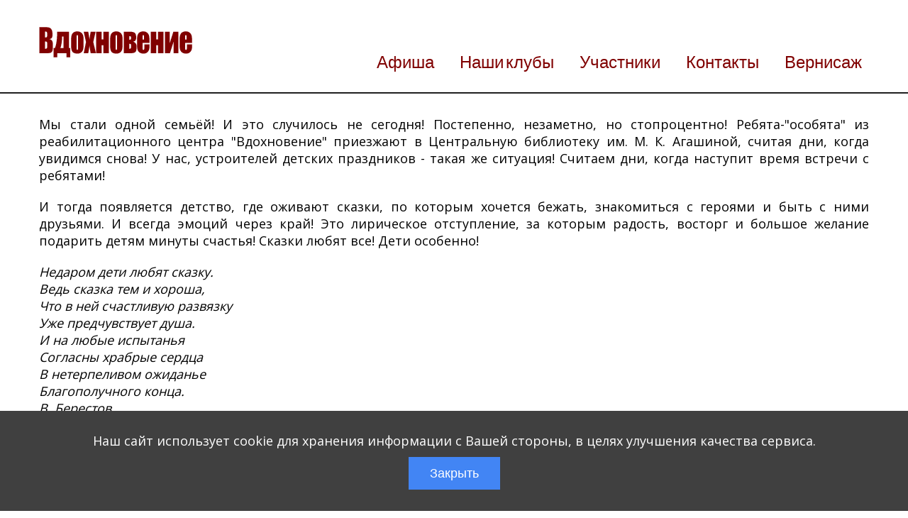

--- FILE ---
content_type: text/html; charset=UTF-8
request_url: http://dobrotvorec.volglib.ru/volonterskie-istorii/my-stali-odnoj-semyoj.html
body_size: 11807
content:
<!DOCTYPE html>
<html lang="RU">
<head>
<meta http-equiv="Content-Type" content="text/html; charset=UTF-8" /> 
<title>Мы стали одной семьёй! - Клуб вдохновение Волгоград</title>

<meta name="keywords" content="Мы стали одной семьёй!" />
<meta name="description" content="16 января после читальных прогулок по сказкам "особята" в очередной раз показали театрализованное представление под названием "Маша и Медведь". " />
<meta name="proculture-verification" content="f8ed779c28f918672be11e84cb043399" />
<base href="https://dobrotvorec.volglib.ru/"/>
<link rel="icon" href="/assets/templates/volonter/images/favicon.ico">
<link rel="shortcut icon" href="/assets/templates/volonter/images/favicon.ico">
<link rel="stylesheet" href="/assets/templates/volonter/css/stuck.css">
<link rel="stylesheet" href="/assets/templates/volonter/css/style.css">
<link rel="stylesheet" href="/assets/templates/volonter/css/ihover.css">
<script src="/assets/templates/volonter/js/jquery.js"></script>
<script src="/assets/templates/volonter/js/jquery-migrate-1.1.1.js"></script>
<script src="/assets/templates/volonter/js/script.js"></script>
<script src="/assets/templates/volonter/js/superfish.js"></script>
<script src="/assets/templates/volonter/js/jquery.equalheights.js"></script>
<script src="/assets/templates/volonter/js/jquery.mobilemenu.js"></script>
<script src="/assets/templates/volonter/js/jquery.easing.1.3.js"></script>
<script src="/assets/templates/volonter/js/tmStickUp.js"></script>
<script src="/assets/templates/volonter/js/jquery.ui.totop.js"></script>
<script>
 $(document).ready(function(){
  $().UItoTop({ easingType: 'easeOutQuart' });
  $('#stuck_container').tmStickUp({});
  });
</script>
	<!-- Yandex.Metrika counter -->
<script type="text/javascript" >
   (function(m,e,t,r,i,k,a){m[i]=m[i]||function(){(m[i].a=m[i].a||[]).push(arguments)};
   m[i].l=1*new Date();k=e.createElement(t),a=e.getElementsByTagName(t)[0],k.async=1,k.src=r,a.parentNode.insertBefore(k,a)})
   (window, document, "script", "https://mc.yandex.ru/metrika/tag.js", "ym");

   ym(54179944, "init", {
        clickmap:true,
        trackLinks:true,
        accurateTrackBounce:true,
        webvisor:true
   });
</script>
<noscript><div><img src="https://mc.yandex.ru/watch/54179944" style="position:absolute; left:-9999px;" alt="" /></div></noscript>
<script type="text/javascript" src="/assets/js/fancybox/jquery.mousewheel-3.0.6.pack.js"></script>
<script type="text/javascript" src="/assets/js/fancybox/jquery.fancybox.js"></script>
<script>
  $(function(){
      $("a[rel=fancy]").fancybox({'padding':'3px','transitionIn'	: 'none','transitionOut': 'none'});
  });
</script>
<link rel="stylesheet" type="text/css" href="/assets/js/fancybox/jquery.fancybox.css" media="screen" />
<!-- /Yandex.Metrika counter -->
<!--[if lt IE 9]>
 <div style=' clear: both; text-align:center; position: relative;'>
   <a href="http://windows.microsoft.com/en-US/internet-explorer/products/ie/home?ocid=ie6_countdown_bannercode">
     <img src="http://storage.ie6countdown.com/assets/100/images/banners/warning_bar_0000_us.jpg" border="0" height="42" width="820" alt="You are using an outdated browser. For a faster, safer browsing experience, upgrade for free today." />
   </a>
</div>
<script src="/assets/templates/volonter/js/html5shiv.js"></script>
<link rel="stylesheet" media="screen" href="/assets/templates/volonter/css/ie.css">
<![endif]-->
<!--[if lt IE 10]>
<link rel="stylesheet" media="screen" href="/assets/templates/volonter/css/ie1.css">
<![endif]-->
<!--pro.culture.ru-->
<script async src="https://culturaltracking.ru/static/js/spxl.js?pixelId=23191" data-pixel-id="23191"></script>
<!--/pro.culture.ru-->		





</head>
<body class="page1" id="top">
<!--==============================
              header
=================================-->
<header>
<!--==============================
            Stuck menu
=================================-->
  <section id="stuck_container">
    <div class="container">
      <div class="row">
        <div class="grid_12">
        <h1>
          <a href="https://dobrotvorec.volglib.ru/" title="Клуб вдохновение Волгоград">
            <img src="/assets/templates/volonter/images/logo.png" alt="Клуб вдохновение Волгоград">
          </a>
        </h1>
          <div class="navigation ">
            <nav>
              <ul class="sf-menu"><li><a href="/news.html" title="Афиша" >Афиша</a></li>
<li><a href="/about.html" title="Наши клубы" >Наши клубы</a></li>
<li><a href="/uchastniki.html" title="Участники" >Участники</a></li>
<li><a href="/kontakty.html" title="Контакты" >Контакты</a></li>
<li class="last"><a href="/vernisazh.html" title="Вернисаж" >Вернисаж</a></li>
</ul>
            </nav>
            <div class="clear"></div>
          </div>
        </div>
      </div>
    </div>
  </section>
</header>
<!--=====================
          Content
======================-->
<section class="content">
  <div class="container">
    <div class="row">
      <div class="grid_12">
<div class="content_width">

<p style="text-align: justify;">Мы стали одной семьёй! И это случилось не сегодня! Постепенно, незаметно, но стопроцентно! Ребята-"особята" из реабилитационного центра "Вдохновение" приезжают в Центральную библиотеку им. М. К. Агашиной, считая дни, когда увидимся снова! У нас, устроителей детских праздников - такая же ситуация! Считаем дни, когда наступит время встречи с ребятами!</p>
<p style="text-align: justify;">И тогда появляется детство, где оживают сказки, по которым хочется бежать, знакомиться с героями и быть с ними друзьями. И всегда эмоций через край! Это лирическое отступление, за которым радость, восторг и большое желание подарить детям минуты счастья! Сказки любят все! Дети особенно!</p>
<p><em>Недаром дети любят сказку.</em><br><em> Ведь сказка тем и хороша,</em><br><em> Что в ней счастливую развязку</em><br><em> Уже предчувствует душа.</em><br><em> И на любые испытанья</em><br><em> Согласны храбрые сердца</em><br><em> В нетерпеливом ожиданье</em><br><em> Благополучного конца.</em><br><em> В. Берестов</em></p>
<p style="text-align: justify;">16 января после читальных прогулок по сказкам "особята" в очередной раз показали театрализованное представление под названием "Маша и Медведь". Сложность состоит в том, что это экспромт и им приходится быстро ориентироваться в заданных ситуациях! Нужно выйти из комфортного пространства (когда ребенок только с мамой, вернее, за спиной у мамы) - на сцену, где от тебя ждут перевоплощения и игры! Это уже третья постановочная сказка, которая учит взаимовыручке, ответственности и доброте. Когда есть друзья, беда не страшна! С каждым разом всё лучше и лучше ребята начинают самостоятельно действовать, общаться друг с другом - и это замечательно! Потому что это одна из главной задачи библиотекаря, работающего с &laquo;особыми&raquo; детьми, через книги и творчество способствовать обучению и&nbsp; общему развитию детей и поддерживать &nbsp;их социализацию.<br> Так, через сказки &laquo;особые&raquo; дети раскрываются, переживая яркие эмоции, начинают общаться друг с другом, обсуждая&nbsp; действия сказочных персонажей, а это, в свою очередь, ведет к мотивации детей к творчеству. В завершении был проведен настоящий семейный танцевальный флешмоб, где участвовали все: и дети, и мамы, и бабушки!</p>
<p style="text-align: center;"><em><span style="color: #800000;"><strong>Будем и впредь раскрашивать улыбками мир!</strong></span></em></p>
<p style="text-align: left;"><em><span style="color: #800000;"><strong>
<a title="" rel="fancy" href="assets/images/volonterskie_istori/16.01-003.jpg">
	<img width="269" height="202" title="" alt=""  class="" style="" align="" src="assets/drgalleries/43/thumb_16.01-003.jpg" >
</a>

&nbsp;
<a title="" rel="fancy" href="assets/images/volonterskie_istori/16.01-008.jpg">
	<img width="268" height="201" title="" alt=""  class="" style="" align="" src="assets/drgalleries/43/thumb_16.01-008.jpg" >
</a>

&nbsp;
<a title="" rel="fancy" href="assets/images/volonterskie_istori/16.01-006.jpg">
	<img width="266" height="199" title="" alt=""  class="" style="" align="" src="assets/drgalleries/43/thumb_16.01-006.jpg" >
</a>

</strong></span></em></p>
</div>
      </div>
    </div>
  </div>
</section>
<!--==============================
              footer
=================================-->
<footer id="footer">
<script src="/assets/templates/volonter/js/load.js"></script>
  <div class="container">
    <div class="row">
      <div class="grid_12">
        <!--<div class="socials">
          <a href="#" class="fa fa-twitter"></a>
          <a href="#" class="fa fa-facebook"></a>
          <a href="#" class="fa fa-google-plus"></a>
          <a href="#" class="fa fa-youtube-play"></a>
        </div>-->
        <div class="copyright"><span class="brand">ВМУК "ЦСГБ"</span> &copy; <span id="copyright-year"></span> | <a href="#">Privacy Policy</a>
<!--LiveInternet counter--><a href="//www.liveinternet.ru/click"
target="_blank"><img id="licnt08BB" width="88" height="31" style="border:0" 
title="LiveInternet: показано число просмотров и посетителей за 24 часа"
src="[data-uri]"
alt=""/></a><script>(function(d,s){d.getElementById("licnt08BB").src=
"//counter.yadro.ru/hit?t52.6;r"+escape(d.referrer)+
((typeof(s)=="undefined")?"":";s"+s.width+"*"+s.height+"*"+
(s.colorDepth?s.colorDepth:s.pixelDepth))+";u"+escape(d.URL)+
";h"+escape(d.title.substring(0,150))+";"+Math.random()})
(document,screen)</script><!--/LiveInternet-->
        </div>
      </div>
    </div>
  </div>
</footer>
</body>
</html>	

--- FILE ---
content_type: text/css
request_url: https://dobrotvorec.volglib.ru/assets/templates/volonter/css/stuck.css
body_size: 1107
content:
#stuck_container {
		-webkit-transition: all 0.4s ease;
		-moz-transition: all 0.4s ease;
		-ms-transition: all 0.4s ease;
		-o-transition: all 0.4s ease;
		transition: all 0.4s ease;
		z-index: 999;
		background-color: #fff;
		padding: 10px 0 33px;
		border-bottom: 1px solid black;
}

.isStuck {
		-webkit-transition: all 0.2s ease;
		-moz-transition: all 0.2s ease;
		-ms-transition: all 0.2s ease;
		-o-transition: all 0.2s ease;
		transition: all 0.2s ease;
}


.isStuck .menuBox {
	margin: 0;

	-webkit-transition: all 0.4s ease;
	-moz-transition: all 0.4s ease;
	-ms-transition: all 0.4s ease;
	-o-transition: all 0.4s ease;
	transition: all 0.4s ease;
}
/*
@media only screen and (min-width: 979px) {

.isStuck h1 a{
	width: 332px;
	height: 86px;
}

.isStuck h1 a img {
	width: 180px;
}


.isStuck h1 {
	top: 14px !important;
}


.isStuck .navigation, .isStuck .header_socials {
	position: relative;
	top: -20px;
}



	.isStuck {
	}


}
*/
@media only screen and (max-width: 979px) {

	#stuck_container {
		position: relative !important;
		box-shadow: none;
		
	}
	.pseudoStickyBlock {
		height: 0 !important;
	}

	.isStuck {
	}
}

@media only screen and (max-width: 767px) {

	.isStuck {    

}
}

--- FILE ---
content_type: text/css
request_url: https://dobrotvorec.volglib.ru/assets/templates/volonter/css/style.css
body_size: 16967
content:
@import "grid.css";
@import "font-awesome.css";
@import "superfish.css";

@import url(//fonts.googleapis.com/css?family=BenchNine);
@import url(//fonts.googleapis.com/css?family=Pathway+Gothic+One);
@import url(//fonts.googleapis.com/css?family=Open+Sans:400);
@import url(//fonts.googleapis.com/css?family=Open+Sans:300);
html {
    width: 100%;
}
a[href^="tel:"] {
 color: inherit;
 text-decoration: none;
}

* {
    -webkit-text-size-adjust: none;
}

body {
    position: relative;
    background-color: #fff;
    color: #000;
    font: 400 18px 'Open Sans', sans-serif;
	
	
}

.ic {
	border:0;
	float:right;
	background:#fff;
	color:#f00;
	width:50%;
	line-height:10px;
	font-size:10px;
	margin:-220% 0 0 0;
	overflow:hidden;
	padding:0
}

strong {
    font-weight: 700;
}

address {
    font-style: normal;
}

p {
    margin-bottom: 20px;
}

input, textarea {
    border-radius: 0 !important;
    outline: none !important;
}


img {
    max-width: 100%;
}
.banner img {filter: brightness(70%);}
.banner img:hover {filter: brightness(50%);}
.block1  img:hover {filter: brightness(50%);}
.fleft:hover {filter: brightness(50%);}

/****Heads****/


h1, h2, h3, h4, h5, h6 {
    font-weight: normal;
    color: #383636;
    font-family: 'BenchNine', sans-serif;
}

h2 {
    padding-top: 100px;
    font-size: 72px;
    line-height: 72px;
    margin-bottom: 22px;
}

h3 {
    font-size: 60px;
    line-height: 60px;
    padding-top: 71px;
    margin-bottom: 32px;
}

.page1 h3 {
    text-align: center;
    padding-top: 40px;
    margin-bottom:25px;
}

.page1 h3.head1 {
    padding-top: 40px;
    margin-bottom: 29px;
}

/****Lists****/


ul {
    padding: 0;
    margin: 0;
    list-style: none;
}

.list {
    padding-top: 20px;
    margin-bottom: 36px;
}

.list + h3 {
    padding-top: 0;
}

.list li {
    font-weight: normal;
    padding-left: 30px;
    background: url(../images/marker.png) 0 7px no-repeat;
}

.list li+li {
    margin-top: 16px;
}

.rate {
    margin-right: 64px;
    font-size: 14px;
    color: #383636;
    font-weight: normal;
}

.rate li>span {
    display: inline-block;
    margin-left: 12px;
}

.rate li>span+span {
    float: right;
    margin-right: 18px;
}

.rate .bar {
    position: relative;
    height: 12px;
    background-color: #bfbebe;
}

.rate li .scale {
    position: absolute;
    top: 0;
    bottom: 0;
    left: 0;
    background-color: #5e5c5c;
    width: 39%;
}

.rate li+li  {
    margin-top: 15px;
}

.rate li+li+li  {
    margin-top: 19px;
}

.rate li+li  {
    margin-top: 15px;
}

.rate li+li .scale {
    width: 31%;
}


.rate li+li+li .scale {
    width: 20%;

}

.rate li+li+li+li .scale {
    width: 11%;
}
/****Links****/


a {
    text-decoration: none;
    color: inherit;
    outline: none;
    transition: 0.5s ease;
    -o-transition: 0.5s ease;
    -webkit-transition: 0.5s ease;
}

a:hover {
    color: #ccc;
}

.btn {
    font: 30px/30px 'Pathway Gothic One', sans-serif;
    display: inline-block;
    border: 1px solid #828282;
    color: #3a3838;
    padding: 3px 48px 12px;
    margin-top: 23px;
}

.btn:hover {
    background-color: #ecabad;
    color: #000;
}

.page1 .btn {
    margin-top: 41px;  
}


/****classes****/

.mb0 {
    margin-bottom: 0px !important;
}
.m0 {
    margin: 0 !important;
}
.pad0 {
    padding: 0 !important;
}

.pad1 {
}


.img_inner {
    max-width: 100%;
    -moz-box-sizing: border-box;
    -webkit-box-sizing: border-box;
    -o-box-sizing: border-box;
    box-sizing: border-box;
    margin-bottom: 15px;
    margin-top: 5px;
}

.page1 .img_inner {
    margin-top: 7px;
	border: 1px solid #87cefa;
}

.fleft {
    float: left;
    width: auto !important;
    margin-right: 30px;
    margin-bottom: 0px;
}


.oh {
    overflow: hidden;
}
.fright {
    float: right !important;
}
.upp {
    text-transform: uppercase;
}

.alright {
    text-align: right;
}
.ta__center {
    text-align: center;
}
.ta__center_p{
	margin-bottom: 20px;
    display: block;
    position: relative;
    left: 30%;
    padding: 0;
    line-height: 0;
    font-weight: bold;
    color: #383636;
    font-size: 18px;
	font-style: italic;}

.ta__left {
    text-align: left;
}

.wrapper, .extra_wrapper {
    overflow: hidden;
}
.clear {
    float: none !important;
    clear: both;
}

.oh {
    overflow: hidden;
}

.nowrap {
    white-space: nowrap;
}

.rel {
    position: relative;
}

/*header*/

header {
    display: block;
    position: relative;
    z-index: 800;
    padding-top: 28px;
    border-bottom: 1px solid #414141;
}

header h1 {
    position: relative;
    text-align: center;
    z-index: 990;
    float: left;
}


header h1 a {
    display: inline-block;
    overflow: hidden;
    font-size: 0;
    line-height: 0;    
    text-indent: -999px;
    transition: 0s ease;
    -o-transition: 0s ease;
    -webkit-transition: 0s ease;
}

header h1 a img {
    display: block;
}


/****Content****/

.content {
    padding-bottom: 77px;
}

.page1 .content {
    padding-top: 1px;
}

.st1 {
    font-size: 32px;
    line-height: 34px;
    font-weight: bold;
	color: maroon;
    font-style: italic;
}

.st1  .color1 {
    font-weight: normal;
    color: #000;
}

/****Blocks****/
.banners {
    padding-top: 41px;
    margin-left: -1px;
}

.banner {
    margin-bottom: 1px;
    display: block;
    float: left;
    position: relative;
    color: #fff;
    font: 48px/48px 'BenchNine', sans-serif;
    padding-left: 1px;
}

.bann_capt {
    position: absolute;
    left: 0;
    right: 0;
    top: 50%;
    margin-top: -34px;
}

.banner:hover span {
    width: 100%;
    color: #fff;
	border: 2px solid white;
}


.bann_capt span {
    transition: 0.5s ease;
    -o-transition: 0.5s ease;
    -webkit-transition: 0.5s ease;
    padding-bottom: 14px;
    width: 241px;
    display: inline-block;
    border-bottom: 1px solid #fff;
}

/*.circle {
    text-align: center;
    display: block;
    position: relative;
    overflow: hidden;
    border-radius: 500px;
    margin-top: 13px;
}

.circle div {
    background-color: #000;
    opacity: 0;
    border-radius: 500px;    
    z-index: 1;
    position: absolute;
    width: 100%;
    height: 100%;
    top: 0;
    left: 0;
    transition: 0.5s ease;
    -o-transition: 0.5s ease;
    -webkit-transition: 0.5s ease;
}

.circle .c_caption {
    z-index: 10;
    position: absolute;
    top: 50%;
    opacity: 0;
    margin-top: -39px;
    left: 0;
    right: 0;
    color: #fff;

    transition: 0.5s ease;
    -o-transition: 0.5s ease;
    -webkit-transition: 0.5s ease;
}

.circle:hover .c_caption {
    opacity: 1;
}

.circle .c_caption .title {
    padding: 0 18px 12px;
    margin-bottom: 10px;
    color: #fff;
    text-align: center;
    display: inline-block;
    border-bottom: 1px solid #fff;
    font: 36px/36px 'BenchNine', sans-serif;
}

.circle a {
    font: 24px/30px 'Pathway Gothic One', sans-serif;
    color: #fff;
}

.circle a:hover {
    color: #fff;
    text-decoration: underline;
}

.circle:hover div {
    opacity: 0.5;
}


.circle:hover span {
    opacity: 0.5;
    border-color: #888;
}

.circle span {
    display: block;
    position: absolute;
    left: 0;
    right: 0;
    top: 0;
    bottom: 0;
    border: 16px solid #fff;
    opacity: 0.6;
    z-index: 2;
    border-radius: 500px;
     transition: 0.5s ease;
    -o-transition: 0.5s ease;
    -webkit-transition: 0.5s ease;
}

.circle img {
    width: 100%;
    border-radius: 500px;
     transition: 0.5s ease;
    -o-transition: 0.5s ease;
    -webkit-transition: 0.5s ease;
    position: relative;
}
*/
.block1 {
    overflow: hidden;
}

.blog {
    overflow: hidden;
}

.blog+.blog {
    margin-top: 43px;
}

.blog_links {
    margin-bottom: 10px;
    padding-top: 1px;
}

.blog .fleft {
    margin-top: 4px;
    border: 1px solid #d4cece;
    border-right-width: 2px;
}

.blog .btn {
    margin-top: 26px;
}

/****Gallery****/

.gall_item {
    margin-top: 5px;
    display: block;
    position: relative;
    margin-bottom: 31px;
    background: #000 url(../images/magnify.png) center center no-repeat;
    border: 1px solid #d3cdcd;
}

.gall_item img {
    transition: 0.5s ease;
    -o-transition: 0.5s ease;
    -webkit-transition: 0.5s ease;
    width: 100%;
    box-shadow: 0 0 #fff;
}

.gall_item:hover img {
    opacity: 0.2;
}

/****Separators****/

.sep__1 {
    padding-top: 47px;
    margin-bottom: 29px;
    border-bottom: 1px solid #414141;
}

.sp__1 {
    padding-top: 76px;
    margin-bottom: 30px;
}

.sep__1.sp__2 {
    position: relative;
    top: 1px;
    padding-top: 76px;
    margin-bottom: 0px;
}

.sep__2 {
    height: 44px;
}

.sep__3 {
    height: 43px;
}

.sep__4 {
    height: 49px;
}


/*******Search******/

#search {
    position: relative;
    padding-top: 6px;
}

#search+h3 {
    padding-top: 41px;
    margin-bottom: 17px;
}

#search .rel {
    position: relative;
}

#search label {
    display: block;
}

#search input {
     width: 100%;
     height: 47px;
     padding: 13px 55px 14px 20px;
     font: 14px/20px 'Open Sans', sans-serif;
     color: #383636;
     border: 1px solid #d1caca;
     box-sizing: border-box;
    -webkit-appearance: none;
    -moz-box-sizing: border-box; /*Firefox 1-3*/
    -webkit-box-sizing: border-box; /* Safari */
}




#search a
 {
    display: block;
    position: absolute;
    background: url(../images/search_icon.png) center center no-repeat;
    width: 64px;
    height: 47px;
    right: 0;
    top: 0;
    cursor: pointer;
}

#search a:hover
{
    opacity: 0.5;
}



/****Text styles****/
.text1 {
    color: #3a3838;
    margin-bottom: 11px;
    font: 30px/30px 'Pathway Gothic One', sans-serif;
}

.fw1 {
    font-weight: normal;
}

.text1.tx__1 {
    margin-bottom: 39px;
}

.page1 .text1 {
    margin-bottom: 7px;
}

.text1 time {
    display: block;
    font-size: 24px;
}


.text1 time+a {
    position: relative;
    top: -3px;
}

.color1 {
    color: #383636;
}

.color1 a:hover, a.color1:hover {
    color: #ccc;
}

.color2 {
    color: #eee;
}

.td_underline {
    text-decoration: underline;
}

/****Map****/

.map {
    overflow: hidden;
    padding-top: 6px;
    padding-bottom: 40px;
}

.map figure {
    position: relative;
    display: block;
    width: 100%;
    -moz-box-sizing: border-box;
    -webkit-box-sizing: border-box;
    -o-box-sizing: border-box;
    box-sizing: border-box;
}

.map figure iframe {
    width: 100%;
    height: 264px;
    max-width: 100%;
}

.address1 {
    padding-top: 3px;
    display: block;
    float: left;
}

.address1 dt {
}

.address1+.address1 {
    margin-left: 60px;
}

.address1 dd span {
    min-width: 85px;
    display: inline-block;
    text-align: left;
}

.address1 dd span.col1 {
    min-width: 0;
}

/**Footer**/

#footer {
    display: block;
    padding: 48px 0 40px;
    border-top: 1px solid #414141;
}

.copyright {
    font-weight: normal;
    float: left;
    font-size: 14px;
    line-height: 18px;
    color: #535a5f;
}

.copyright .brand {
    position: relative;
    top: -2px;
    font-weight: 300;
    font-size: 18px;
}

.copyright div {
    padding-top: 5px;
    color: #908b8b;
}

.copyright div a:hover {
    color: #535a5f;
}

.socials {
    float: right;
    color: #2a2828;
    overflow: hidden;
}

.socials .fa {
    font-size: 36px;
    float: left;
    line-height: 38px;
}

.socials .fa.fa-twitter {
    font-size: 38px;
}

.socials .fa.fa-youtube-play {
    margin-left: 23px !important;
}

.socials .fa +.fa {
    margin-left: 19px;
}

#toTop {
    display: none;
    text-decoration: none;
    position: fixed;
    bottom: 40px;
    left: 51%;
    margin-left: 640px;
    overflow: hidden;
    width: 69px;
    height: 79px;
    border: none;
    text-indent: -999px;
    z-index: 20;
    background: url(../images/totop.png) no-repeat left 0; 
    transition: 0s ease;
    -o-transition: 0s ease;
    -webkit-transition: 0s ease;
}
#toTop:hover {
    outline: none;
    background-position: right 0;
}

/*==================================RESPONSIVE LAYOUTS===============================================*/

@media only screen and (max-width: 1199px) {
    .banner {
        width: 468px;
    }

    .banner+.banner {
        width: 467px;
    }

     .banner+.banner+.banner {
        width: 468px;
        clear: left;
     }

     .banner+.banner+.banner+.banner {
        width: 467px;
        clear: none;
     }

      .ih-item.circle.effect2 .info h3 {
        padding-top: 60px !important;
        font-size: 28px !important;
    }

    .ih-item.circle, 
    .ih-item.circle .img {
        width: 220px !important;
        height: 220px !important;
    }

}
@media only screen and (max-width: 979px) {

    .ih-item.circle, 
    .ih-item.circle .img {
        width: 172px !important;
        height: 172px !important;
    }

    .ih-item.circle.effect2 .info h3 {
        padding-top: 50px !important;
        font-size: 20px !important;
        line-height: 24px !important;
    }

    .ih-item.circle.effect2 .info p {
        font-size: 18px !important;
    }


    .blog .extra_wrapper {
        overflow: visible;
    }

    .fleft {
        margin-right: 10px;
    }

    .address1 {
        float: none;
    }

    .address1 +.address1  {
        margin-left: 0;
        margin-top: 30px;
    }
    
     .map figure,  
     .map figure iframe,  
     #form input,
     #form textarea,  
     #form .success {
        width: 100% !important;
        float: none !important;
    }
     #form .success {
         -moz-box-sizing: border-box;
         -webkit-box-sizing: border-box;
         -o-box-sizing: border-box;
         box-sizing: border-box;
    }

     .map figure {
     height: auto !important;
    }

    .map figure {
    	margin-bottom: 15px;
    }

    .nowrap {
        white-space: normal;
    }


    .address1 dd span  {
        min-width: 0;
    }
    

    .banner {
        width: 370px;
    }

    .banner+.banner {
        width: 370px;
    }

     .banner+.banner+.banner {
        width: 370px;
        clear: left;
     }

     .banner+.banner+.banner+.banner {
        width: 370px;
        clear: none;
     }

     .circle .c_caption .title {
        font-size: 25px;
     }

     .block1 .fleft,
     .blog .fleft  {
         margin-top: 40px !important;
        width: 100% !important;
        float: none !important;
        margin-right: 0 !important;
        margin-bottom: 20px !important;
     }
}

@media only screen and (max-width: 767px) {
  
    .circle {
        margin-bottom: 30px;
    }

    .circle {
        margin-bottom: 30px;
    }

    .ih-item.circle, 
    .ih-item.circle .img {
        width: 420px !important;
        height: 420px !important;
    }

    .ih-item.circle.effect2 .info h3 {
        padding-top: 170px !important;
        font-size: 36px !important;
        line-height: 40px !important;
    }

    .ih-item.circle.effect2 .info p {
        font-size: 18px !important;
    }

    .sep__4 {
        height: 0;
    }

    .gall_item {
        margin-top: 40px;
    }

    .sep__2 {
        height: 0;
    }

    h2 {
        font-size: 50px;
        line-height: 55px;
    }

    h3 {
        font-size: 40px;
    }

    .socials {
        float: none;
        margin-bottom: 20px;
    }

    .circle .c_caption .title {
        font-size: 36px;
     } 

    .banner {
        float: none !important;
        width: auto !important;
        margin-bottom: 1px;
    }

    .img_inner img {
    	width: 100%;
    }

    .img_inner {
        margin-top: 40px !important;
        width: 100% !important;
        float: none !important;
        margin-right: 0 !important;
        margin-bottom: 20px !important;
    }


    header h1 {
        padding-top: 15px;
        position: relative !important;
        margin-bottom: 20px;
        padding-left: 0;
        float: none;
        left: 0;
        text-align: center;
    }

    .head_top  {
        padding-left: 15px;
        padding-right: 15px;
        border-bottom: 0;
    }

    header h1 a {
        max-width: 90%;
        width: auto;
        display: inline-block;
        height: auto;
    }

    .map figure iframe {
        height: 300px;
    }

    .content .noresize {
        width: auto !important;
        float: left !important;
        margin-right: 20px !important;
        margin-top: 4px !important;
    }

    .img_inner {
        margin-top: 30px;
    }
    .none {
        clear: both;
    }
}


@media only screen and (max-width: 479px) {
    
    .ih-item.circle, 
    .ih-item.circle .img {
        width: 300px !important;
        height: 300px !important;
    }

    .ih-item.circle.effect2 .info h3 {
        padding-top: 110px !important;
        font-size: 36px !important;
        line-height: 40px !important;
    }

    .ih-item.circle.effect2 .info p {
        font-size: 18px !important;
    }    
}
.justifyleft{float: left;}
.justifyright{float: right;}
.text1 a {color: maroon;}

.imag_prw{padding: 0 10px 10px 0;}

.clean{clear: both;}

.ditto_currentpage{color: maroon;
font-weight:bold;}
.ditto_currentpage, .ditto_page, .ditto_previous_link{padding-right: 5px;}


--- FILE ---
content_type: text/css
request_url: https://dobrotvorec.volglib.ru/assets/templates/volonter/css/superfish.css
body_size: 3294
content:

.navigation  {
	z-index: 999;
	position: relative;
	float: right;
	padding-top: 29px;
	
}

.select-menu {
	display: none !important;
}

.navigation .sf-menu {
	z-index: 990;
	text-align: left;
	position: relative;
}

nav {
	 position:relative;
	 padding: 10px;
	 font-family: 'Pathway Gothic One', sans-serif;
	
    }

.sf-menu ul {
	position:absolute;
	top:-999px; 
	display:none;
}

.sf-menu>li>ul>li {
  	float: none;
  	position: static;
}

.sf-menu>li+li {
	margin-left: 36px;
}

.sf-menu>li {
	position: relative;
	font-size: 24px;
	float: left;
	line-height: 20px;
	-moz-box-sizing: border-box;
    -webkit-box-sizing: border-box;
    -o-box-sizing: border-box;
    box-sizing: border-box;
}

.sf-menu>li>a{
	position: relative;
	color: maroon; 
	font-weight: 300;
	display: block;
	text-align: center;
}

.sf-menu>li.sfHover>a, .sf-menu>li.current>a, .sf-menu>li>a:hover {
	color: #383636;
	text-decoration: underline;
}
 
.sf-menu>li>ul>li>a.sf-with-ul:after {
	content: '';
    font-family: 'FontAwesome';
	position: absolute;
	width: 5px;
	font-size: 13px;
	line-height: 13px;
	font-weight: normal;
	right: 20px;
	color: #fff;
	bottom: 11px;
	pointer-events: none;
	z-index: 999;
}

.sf-menu>li>a.sf-with-ul:after {	
	content: '';
	position: absolute;
	width: 5px;
	left: 50%;
	margin-left: -3px;
	bottom: 15px;
	color: #fff;
	pointer-events: none;
	z-index: 999;
	width: 0;
	height: 0;
	border-style: solid;
	border-width: 3px 3px 0 3px;
	border-color: #fff transparent transparent transparent;
}


/*================================>> 2 Level <<========================================*/
.sf-menu>li ul {
	left: 0;
	z-index: 999; 
	width: 100%;
	background-color: #343434;
	top: 55px;
	padding-bottom: 1px;
	background: #1f1714 url(../images/sub_bg.png) 0 0 repeat-x;
}



.sf-menu li ul li {
	position: relative;
	padding-top: 2px;
	float: none !important;
	background: url(../images/sub_sep.png) 0 0 repeat-x;
}


.sf-menu li ul li a{
	position: static;
	font-size: 11px;
	line-height: 30px;
	padding: 5px 20px 3px;
	display: block;
	z-index: 999;
	color: #fff;	
	font-weight: 300;
}


.sf-menu li li a:hover, 
.sf-menu li.sfHover li.sfHover>a {  
	background-color: #120d0c;
}

/*================================>> 3 Level <<========================================*/
.sf-menu>li ul li ul{
	position: absolute;
	left: 100%;
	width: 157px;
	top: -40px;
}



.sf-menu li ul ul li a {
	display: block;
}

.sf-menu li ul ul li a:hover {
	background-color: #191210;
}


/*==================================RESPONSIVE LAYOUTS===============================================*/


@media only screen and (max-width: 995px) {

		.sf-menu>li>a {
		}
}

@media only screen and (max-width: 767px) {
	.navigation {
		float: none !important;
		padding: 10px 0 20px !important;
		clear: both;
		margin: 0;
		min-height: 0px;
	}



  .navigation  nav{
  	border: none !important;
		float:none !important;
		font:12px/15px Arial, Helvetica, sans-serif;
		text-transform:uppercase;
		color:#927c67;
		margin: 0 auto;
		padding-left: 0 !important;
		
	
	}


	

  header nav ul {
  	border: none;
  }

	.sf-menu{display:none !important; float: none;}

	.select-menu {
		font:12px/15px Arial, Helvetica, sans-serif;
		color:#202020;
		width:100%;
		margin: 0 auto;
		float: none;
	    outline: none;
	    display: block !important;
		border:2px solid #333;
		border-radius: 0 !important;
	}
	
	
}


--- FILE ---
content_type: application/javascript
request_url: https://dobrotvorec.volglib.ru/assets/templates/volonter/js/script.js
body_size: 2036
content:
// Smooth scroll blocking
document.addEventListener( 'DOMContentLoaded', function() {
	if ( 'onwheel' in document ) {
		window.onwheel = function( event ) {
			if( typeof( this.RDSmoothScroll ) !== undefined ) {
				try { window.removeEventListener( 'DOMMouseScroll', this.RDSmoothScroll.prototype.onWheel ); } catch( error ) {}
				event.stopPropagation();
			}
		};
	} else if ( 'onmousewheel' in document ) {
		window.onmousewheel= function( event ) {
			if( typeof( this.RDSmoothScroll ) !== undefined ) {
				try { window.removeEventListener( 'onmousewheel', this.RDSmoothScroll.prototype.onWheel ); } catch( error ) {}
				event.stopPropagation();
			}
		};
	}

	try { $('body').unmousewheel(); } catch( error ) {}
});

$(function(){
// IPad/IPhone
  var viewportmeta = document.querySelector && document.querySelector('meta[name="viewport"]'),
  ua = navigator.userAgent,

  gestureStart = function () {viewportmeta.content = "width=device-width, minimum-scale=0.25, maximum-scale=1.6";},

  scaleFix = function () {
    if (viewportmeta && /iPhone|iPad/.test(ua) && !/Opera Mini/.test(ua)) {
      viewportmeta.content = "width=device-width, minimum-scale=1.0, maximum-scale=1.0";
      document.addEventListener("gesturestart", gestureStart, false);
    }
  };
  
  scaleFix();
  // Menu Android
  if(window.orientation!=undefined){
  var regM = /ipod|ipad|iphone/gi,
   result = ua.match(regM)
  if(!result) {
   $('.sf-menu li').each(function(){
    if($(">ul", this)[0]){
     $(">a", this).toggle(
      function(){
       return false;
      },
      function(){
       window.location.href = $(this).attr("href");
      }
     );
    } 
   })
  }
 }
});
var ua=navigator.userAgent.toLocaleLowerCase(),
 regV = /ipod|ipad|iphone/gi,
 result = ua.match(regV),
 userScale="";
if(!result){
 userScale=",user-scalable=0"
}
document.write('<meta name="viewport" content="width=device-width,initial-scale=1.0'+userScale+'">')

var currentYear = (new Date).getFullYear();
  $(document).ready(function() {
  $("#copyright-year").text( (new Date).getFullYear() );
  });

  $(function(){
  $('.sf-menu').superfish({autoArrows: true})
})